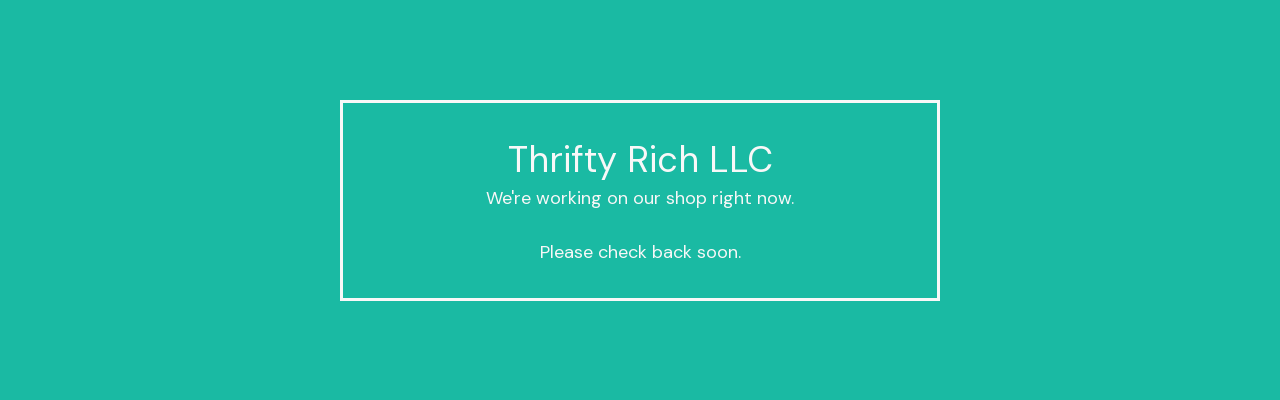

--- FILE ---
content_type: text/html; charset=utf-8
request_url: https://www.shopthriftyrich.com/product/dress
body_size: 2244
content:
<!DOCTYPE html>
<html class="standalone-page">
  <head>
    <title>Thrifty Rich LLC | Thrifty Rich LLC</title>
    <meta charset="utf-8">
    <meta name="viewport" content="width=device-width, initial-scale=1">
    <link href="/theme_stylesheets/235362219/1744613912/theme.css" media="screen" rel="stylesheet" type="text/css">
    <!-- Served from Big Cartel Storefront -->
<!-- Big Cartel generated meta tags -->
<meta name="generator" content="Big Cartel" />
<meta name="author" content="Thrifty Rich LLC" />
<meta name="description" content="Second Hand Reselling &amp; Styling Services" />
<meta name="referrer" content="strict-origin-when-cross-origin" />
<meta name="theme_name" content="Luna" />
<meta name="theme_version" content="2.16.1" />
<meta property="og:type" content="website" />
<meta property="og:site_name" content="Thrifty Rich LLC" />
<meta property="og:title" content="Thrifty Rich LLC" />
<meta property="og:url" content="https://www.shopthriftyrich.com/product/dress" />
<meta property="og:description" content="Second Hand Reselling &amp; Styling Services" />
<meta property="og:image" content="https://assets.bigcartel.com/account_images/6494320/NewLogo2.webp?auto=format&amp;fit=max&amp;h=1200&amp;w=1200" />
<meta property="og:image:secure_url" content="https://assets.bigcartel.com/account_images/6494320/NewLogo2.webp?auto=format&amp;fit=max&amp;h=1200&amp;w=1200" />
<meta name="twitter:card" content="summary_large_image" />
<meta name="twitter:title" content="Thrifty Rich LLC" />
<meta name="twitter:description" content="Second Hand Reselling &amp; Styling Services" />
<meta name="twitter:image" content="https://assets.bigcartel.com/account_images/6494320/NewLogo2.webp?auto=format&amp;fit=max&amp;h=1200&amp;w=1200" />
<!-- end of generated meta tags -->

<!-- Big Cartel generated link tags -->
<link rel="preconnect" href="https://fonts.googleapis.com" />
<link rel="preconnect" href="https://fonts.gstatic.com" crossorigin="true" />
<link rel="stylesheet" href="//fonts.googleapis.com/css?family=DM+Sans:400,500,600,700&amp;display=swap" type="text/css" title="Google Fonts" />
<link rel="canonical" href="https://www.shopthriftyrich.com/product/dress" />
<link rel="alternate" href="https://www.shopthriftyrich.com/products.xml" type="application/rss+xml" title="Product Feed" />
<link rel="icon" href="/favicon.svg" type="image/svg+xml" />
<link rel="icon" href="/favicon.ico" type="image/x-icon" />
<link rel="apple-touch-icon" href="/apple-touch-icon.png" />
<!-- end of generated link tags -->

<!-- Big Cartel generated structured data -->
<script type="application/ld+json">
{"@context":"https://schema.org","@type":"BreadcrumbList","itemListElement":[{"@type":"ListItem","position":1,"name":"Home","item":"https://www.shopthriftyrich.com/"}]}
</script>

<!-- end of generated structured data -->

<script>
  window.bigcartel = window.bigcartel || {};
  window.bigcartel = {
    ...window.bigcartel,
    ...{"account":{"id":10051849,"host":"www.shopthriftyrich.com","bc_host":"thriftyrich.bigcartel.com","currency":"USD","country":{"code":"US","name":"United States"}},"theme":{"name":"Luna","version":"2.16.1","colors":{"primary_text_color":"#F8F7F7","link_text_color":"#111111","link_hover_color":"#16221F","button_background_color":"#000000","background_color":"#1ABAA3","button_text_color":"#FFFFFF","button_hover_background_color":"#2D2C2A"}},"checkout":{"payments_enabled":true,"stripe_publishable_key":"pk_live_51Nn8JgCOSvqHUhWxoj4LwNdWK8cez9QVrnaRdmEqFUxpXRTfeyYLZlOmnmIiLbUkOx2t6wJTVtFGYvZKd2OODAKT00VO7BzMs7","paypal_merchant_id":"2ZVZXNEYU5XNJ"},"page":{"type":"maintenance"}}
  }
</script>
<script id="stripe-js" src="https://js.stripe.com/v3/" async></script>
<script async src="https://www.paypal.com/sdk/js?client-id=AbPSFDwkxJ_Pxau-Ek8nKIMWIanP8jhAdSXX5MbFoCq_VkpAHX7DZEbfTARicVRWOVUgeUt44lu7oHF-&merchant-id=2ZVZXNEYU5XNJ&currency=USD&components=messages,buttons" data-partner-attribution-id="BigCartel_SP_PPCP" data-namespace="PayPalSDK"></script>
<script type="text/javascript">
  var _bcaq = _bcaq || [];
  _bcaq.push(['_setUrl','stats1.bigcartel.com']);_bcaq.push(['_trackVisit','10051849']);
  (function() {
    var bca = document.createElement('script'); bca.type = 'text/javascript'; bca.async = true;
    bca.src = '/stats.min.js';
    var s = document.getElementsByTagName('script')[0]; s.parentNode.insertBefore(bca, s);
  })();
</script>
<script src="/assets/currency-formatter-e6d2ec3fd19a4c813ec8b993b852eccecac4da727de1c7e1ecbf0a335278e93a.js"></script>
  </head>
  <body class="maintenance-page">
    <main class="maintenance-content">
      <h1 class="maintenance-header">Thrifty Rich LLC</h1>
      <div class="maintenance-message">We're working on our shop right now.<br /><br />Please check back soon.</div>
      
    </main>
  <script type="text/javascript"
  src="//my.bigcartel.com/account_cookie.js?account_subdomain=thriftyrich">
</script>

<script defer src="https://static.cloudflareinsights.com/beacon.min.js/vcd15cbe7772f49c399c6a5babf22c1241717689176015" integrity="sha512-ZpsOmlRQV6y907TI0dKBHq9Md29nnaEIPlkf84rnaERnq6zvWvPUqr2ft8M1aS28oN72PdrCzSjY4U6VaAw1EQ==" data-cf-beacon='{"rayId":"9c4270352f52df63","version":"2025.9.1","serverTiming":{"name":{"cfExtPri":true,"cfEdge":true,"cfOrigin":true,"cfL4":true,"cfSpeedBrain":true,"cfCacheStatus":true}},"token":"44d6648085c9451aa740849b0372227e","b":1}' crossorigin="anonymous"></script>
</body>
</html>
